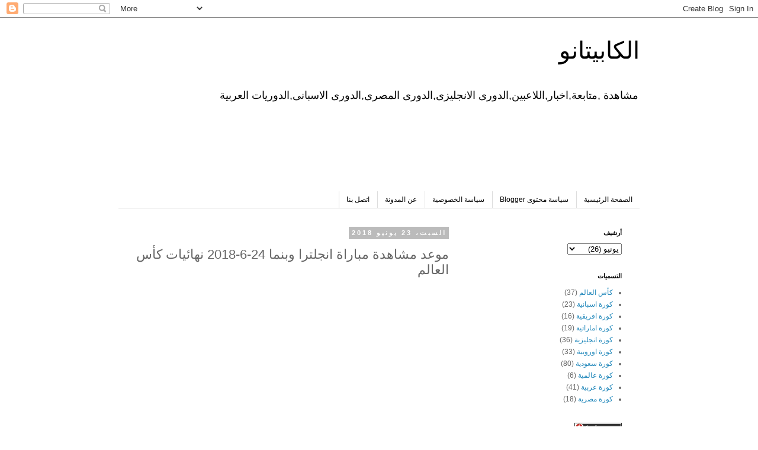

--- FILE ---
content_type: text/html; charset=UTF-8
request_url: http://capitaino.blogspot.com/2018/06/24-6-2018.html
body_size: 11040
content:
<!DOCTYPE html>
<html class='v2' dir='rtl' xmlns='http://www.w3.org/1999/xhtml' xmlns:b='http://www.google.com/2005/gml/b' xmlns:data='http://www.google.com/2005/gml/data' xmlns:expr='http://www.google.com/2005/gml/expr'>
<head>
<link href='https://www.blogger.com/static/v1/widgets/2542342212-css_bundle_v2_rtl.css' rel='stylesheet' type='text/css'/>
<meta content='kVJssYrrInyL9CAvG0obVmRXP1gUhaTLxbEc_qKA4mE' name='google-site-verification'/>
<meta content='width=1100' name='viewport'/>
<meta content='text/html; charset=UTF-8' http-equiv='Content-Type'/>
<meta content='blogger' name='generator'/>
<link href='http://capitaino.blogspot.com/favicon.ico' rel='icon' type='image/x-icon'/>
<link href='http://capitaino.blogspot.com/2018/06/24-6-2018.html' rel='canonical'/>
<link rel="alternate" type="application/atom+xml" title="الكابيتانو - Atom" href="http://capitaino.blogspot.com/feeds/posts/default" />
<link rel="alternate" type="application/rss+xml" title="الكابيتانو - RSS" href="http://capitaino.blogspot.com/feeds/posts/default?alt=rss" />
<link rel="service.post" type="application/atom+xml" title="الكابيتانو - Atom" href="https://www.blogger.com/feeds/6711889172917327780/posts/default" />

<link rel="alternate" type="application/atom+xml" title="الكابيتانو - Atom" href="http://capitaino.blogspot.com/feeds/6094882974919235800/comments/default" />
<!--Can't find substitution for tag [blog.ieCssRetrofitLinks]-->
<meta content='http://capitaino.blogspot.com/2018/06/24-6-2018.html' property='og:url'/>
<meta content=' موعد مشاهدة مباراة انجلترا وبنما 24-6-2018 نهائيات كأس العالم ' property='og:title'/>
<meta content='   ' property='og:description'/>
<title>الكابيتانو:  موعد مشاهدة مباراة انجلترا وبنما 24-6-2018 نهائيات كأس العالم </title>
<style id='page-skin-1' type='text/css'><!--
/*
-----------------------------------------------
Blogger Template Style
Name:     Simple
Designer: Blogger
URL:      www.blogger.com
----------------------------------------------- */
/* Content
----------------------------------------------- */
body {
font: normal normal 12px 'Trebuchet MS', Trebuchet, Verdana, sans-serif;
color: #666666;
background: #ffffff none repeat scroll top left;
padding: 0 0 0 0;
}
html body .region-inner {
min-width: 0;
max-width: 100%;
width: auto;
}
h2 {
font-size: 22px;
}
a:link {
text-decoration:none;
color: #2288bb;
}
a:visited {
text-decoration:none;
color: #888888;
}
a:hover {
text-decoration:underline;
color: #33aaff;
}
.body-fauxcolumn-outer .fauxcolumn-inner {
background: transparent none repeat scroll top left;
_background-image: none;
}
.body-fauxcolumn-outer .cap-top {
position: absolute;
z-index: 1;
height: 400px;
width: 100%;
}
.body-fauxcolumn-outer .cap-top .cap-left {
width: 100%;
background: transparent none repeat-x scroll top left;
_background-image: none;
}
.content-outer {
-moz-box-shadow: 0 0 0 rgba(0, 0, 0, .15);
-webkit-box-shadow: 0 0 0 rgba(0, 0, 0, .15);
-goog-ms-box-shadow: 0 0 0 #333333;
box-shadow: 0 0 0 rgba(0, 0, 0, .15);
margin-bottom: 1px;
}
.content-inner {
padding: 10px 40px;
}
.content-inner {
background-color: #ffffff;
}
/* Header
----------------------------------------------- */
.header-outer {
background: transparent none repeat-x scroll 0 -400px;
_background-image: none;
}
.Header h1 {
font: normal normal 40px 'Trebuchet MS',Trebuchet,Verdana,sans-serif;
color: #000000;
text-shadow: 0 0 0 rgba(0, 0, 0, .2);
}
.Header h1 a {
color: #000000;
}
.Header .description {
font-size: 18px;
color: #000000;
}
.header-inner .Header .titlewrapper {
padding: 22px 0;
}
.header-inner .Header .descriptionwrapper {
padding: 0 0;
}
/* Tabs
----------------------------------------------- */
.tabs-inner .section:first-child {
border-top: 0 solid #dddddd;
}
.tabs-inner .section:first-child ul {
margin-top: -1px;
border-top: 1px solid #dddddd;
border-left: 1px solid #dddddd;
border-right: 1px solid #dddddd;
}
.tabs-inner .widget ul {
background: transparent none repeat-x scroll 0 -800px;
_background-image: none;
border-bottom: 1px solid #dddddd;
margin-top: 0;
margin-left: -30px;
margin-right: -30px;
}
.tabs-inner .widget li a {
display: inline-block;
padding: .6em 1em;
font: normal normal 12px 'Trebuchet MS', Trebuchet, Verdana, sans-serif;
color: #000000;
border-right: 1px solid #ffffff;
border-left: 1px solid #dddddd;
}
.tabs-inner .widget li:first-child a {
border-right: none;
}
.tabs-inner .widget li.selected a, .tabs-inner .widget li a:hover {
color: #000000;
background-color: #eeeeee;
text-decoration: none;
}
/* Columns
----------------------------------------------- */
.main-outer {
border-top: 0 solid transparent;
}
.fauxcolumn-left-outer .fauxcolumn-inner {
border-right: 1px solid transparent;
}
.fauxcolumn-right-outer .fauxcolumn-inner {
border-left: 1px solid transparent;
}
/* Headings
----------------------------------------------- */
div.widget > h2,
div.widget h2.title {
margin: 0 0 1em 0;
font: normal bold 11px 'Trebuchet MS',Trebuchet,Verdana,sans-serif;
color: #000000;
}
/* Widgets
----------------------------------------------- */
.widget .zippy {
color: #999999;
text-shadow: 2px 2px 1px rgba(0, 0, 0, .1);
}
.widget .popular-posts ul {
list-style: none;
}
/* Posts
----------------------------------------------- */
h2.date-header {
font: normal bold 11px Arial, Tahoma, Helvetica, FreeSans, sans-serif;
}
.date-header span {
background-color: #bbbbbb;
color: #ffffff;
padding: 0.4em;
letter-spacing: 3px;
margin: inherit;
}
.main-inner {
padding-top: 35px;
padding-bottom: 65px;
}
.main-inner .column-center-inner {
padding: 0 0;
}
.main-inner .column-center-inner .section {
margin: 0 1em;
}
.post {
margin: 0 0 45px 0;
}
h3.post-title, .comments h4 {
font: normal normal 22px 'Trebuchet MS',Trebuchet,Verdana,sans-serif;
margin: .75em 0 0;
}
.post-body {
font-size: 110%;
line-height: 1.4;
position: relative;
}
.post-body img, .post-body .tr-caption-container, .Profile img, .Image img,
.BlogList .item-thumbnail img {
padding: 2px;
background: #ffffff;
border: 1px solid #eeeeee;
-moz-box-shadow: 1px 1px 5px rgba(0, 0, 0, .1);
-webkit-box-shadow: 1px 1px 5px rgba(0, 0, 0, .1);
box-shadow: 1px 1px 5px rgba(0, 0, 0, .1);
}
.post-body img, .post-body .tr-caption-container {
padding: 5px;
}
.post-body .tr-caption-container {
color: #666666;
}
.post-body .tr-caption-container img {
padding: 0;
background: transparent;
border: none;
-moz-box-shadow: 0 0 0 rgba(0, 0, 0, .1);
-webkit-box-shadow: 0 0 0 rgba(0, 0, 0, .1);
box-shadow: 0 0 0 rgba(0, 0, 0, .1);
}
.post-header {
margin: 0 0 1.5em;
line-height: 1.6;
font-size: 90%;
}
.post-footer {
margin: 20px -2px 0;
padding: 5px 10px;
color: #666666;
background-color: #eeeeee;
border-bottom: 1px solid #eeeeee;
line-height: 1.6;
font-size: 90%;
}
#comments .comment-author {
padding-top: 1.5em;
border-top: 1px solid transparent;
background-position: 0 1.5em;
}
#comments .comment-author:first-child {
padding-top: 0;
border-top: none;
}
.avatar-image-container {
margin: .2em 0 0;
}
#comments .avatar-image-container img {
border: 1px solid #eeeeee;
}
/* Comments
----------------------------------------------- */
.comments .comments-content .icon.blog-author {
background-repeat: no-repeat;
background-image: url([data-uri]);
}
.comments .comments-content .loadmore a {
border-top: 1px solid #999999;
border-bottom: 1px solid #999999;
}
.comments .comment-thread.inline-thread {
background-color: #eeeeee;
}
.comments .continue {
border-top: 2px solid #999999;
}
/* Accents
---------------------------------------------- */
.section-columns td.columns-cell {
border-right: 1px solid transparent;
}
.blog-pager {
background: transparent url(https://resources.blogblog.com/blogblog/data/1kt/simple/paging_dot.png) repeat-x scroll top center;
}
.blog-pager-older-link, .home-link,
.blog-pager-newer-link {
background-color: #ffffff;
padding: 5px;
}
.footer-outer {
border-top: 1px dashed #bbbbbb;
}
/* Mobile
----------------------------------------------- */
body.mobile  {
background-size: auto;
}
.mobile .body-fauxcolumn-outer {
background: transparent none repeat scroll top left;
}
.mobile .body-fauxcolumn-outer .cap-top {
background-size: 100% auto;
}
.mobile .content-outer {
-webkit-box-shadow: 0 0 3px rgba(0, 0, 0, .15);
box-shadow: 0 0 3px rgba(0, 0, 0, .15);
}
.mobile .tabs-inner .widget ul {
margin-left: 0;
margin-right: 0;
}
.mobile .post {
margin: 0;
}
.mobile .main-inner .column-center-inner .section {
margin: 0;
}
.mobile .date-header span {
padding: 0.1em 10px;
margin: 0 -10px;
}
.mobile h3.post-title {
margin: 0;
}
.mobile .blog-pager {
background: transparent none no-repeat scroll top center;
}
.mobile .footer-outer {
border-top: none;
}
.mobile .main-inner, .mobile .footer-inner {
background-color: #ffffff;
}
.mobile-index-contents {
color: #666666;
}
.mobile-link-button {
background-color: #2288bb;
}
.mobile-link-button a:link, .mobile-link-button a:visited {
color: #ffffff;
}
.mobile .tabs-inner .section:first-child {
border-top: none;
}
.mobile .tabs-inner .PageList .widget-content {
background-color: #eeeeee;
color: #000000;
border-top: 1px solid #dddddd;
border-bottom: 1px solid #dddddd;
}
.mobile .tabs-inner .PageList .widget-content .pagelist-arrow {
border-right: 1px solid #dddddd;
}

--></style>
<style id='template-skin-1' type='text/css'><!--
body {
min-width: 960px;
}
.content-outer, .content-fauxcolumn-outer, .region-inner {
min-width: 960px;
max-width: 960px;
_width: 960px;
}
.main-inner .columns {
padding-left: 0;
padding-right: 310px;
}
.main-inner .fauxcolumn-center-outer {
left: 0;
right: 310px;
/* IE6 does not respect left and right together */
_width: expression(this.parentNode.offsetWidth -
parseInt("0") -
parseInt("310px") + 'px');
}
.main-inner .fauxcolumn-left-outer {
width: 0;
}
.main-inner .fauxcolumn-right-outer {
width: 310px;
}
.main-inner .column-left-outer {
width: 0;
right: 100%;
margin-left: -0;
}
.main-inner .column-right-outer {
width: 310px;
margin-right: -310px;
}
#layout {
min-width: 0;
}
#layout .content-outer {
min-width: 0;
width: 800px;
}
#layout .region-inner {
min-width: 0;
width: auto;
}
body#layout div.add_widget {
padding: 8px;
}
body#layout div.add_widget a {
margin-left: 32px;
}
--></style>
<link href='https://www.blogger.com/dyn-css/authorization.css?targetBlogID=6711889172917327780&amp;zx=500e21ad-8e4b-4b7e-b24f-c7ba5401e6f1' media='none' onload='if(media!=&#39;all&#39;)media=&#39;all&#39;' rel='stylesheet'/><noscript><link href='https://www.blogger.com/dyn-css/authorization.css?targetBlogID=6711889172917327780&amp;zx=500e21ad-8e4b-4b7e-b24f-c7ba5401e6f1' rel='stylesheet'/></noscript>
<meta name='google-adsense-platform-account' content='ca-host-pub-1556223355139109'/>
<meta name='google-adsense-platform-domain' content='blogspot.com'/>

<!-- data-ad-client=ca-pub-7319807006392202 -->

</head>
<body class='loading variant-simplysimple'>
<div class='navbar section' id='navbar' name='Navbar'><div class='widget Navbar' data-version='1' id='Navbar1'><script type="text/javascript">
    function setAttributeOnload(object, attribute, val) {
      if(window.addEventListener) {
        window.addEventListener('load',
          function(){ object[attribute] = val; }, false);
      } else {
        window.attachEvent('onload', function(){ object[attribute] = val; });
      }
    }
  </script>
<div id="navbar-iframe-container"></div>
<script type="text/javascript" src="https://apis.google.com/js/platform.js"></script>
<script type="text/javascript">
      gapi.load("gapi.iframes:gapi.iframes.style.bubble", function() {
        if (gapi.iframes && gapi.iframes.getContext) {
          gapi.iframes.getContext().openChild({
              url: 'https://www.blogger.com/navbar/6711889172917327780?po\x3d6094882974919235800\x26origin\x3dhttp://capitaino.blogspot.com',
              where: document.getElementById("navbar-iframe-container"),
              id: "navbar-iframe"
          });
        }
      });
    </script><script type="text/javascript">
(function() {
var script = document.createElement('script');
script.type = 'text/javascript';
script.src = '//pagead2.googlesyndication.com/pagead/js/google_top_exp.js';
var head = document.getElementsByTagName('head')[0];
if (head) {
head.appendChild(script);
}})();
</script>
</div></div>
<div class='body-fauxcolumns'>
<div class='fauxcolumn-outer body-fauxcolumn-outer'>
<div class='cap-top'>
<div class='cap-left'></div>
<div class='cap-right'></div>
</div>
<div class='fauxborder-left'>
<div class='fauxborder-right'></div>
<div class='fauxcolumn-inner'>
</div>
</div>
<div class='cap-bottom'>
<div class='cap-left'></div>
<div class='cap-right'></div>
</div>
</div>
</div>
<div class='content'>
<div class='content-fauxcolumns'>
<div class='fauxcolumn-outer content-fauxcolumn-outer'>
<div class='cap-top'>
<div class='cap-left'></div>
<div class='cap-right'></div>
</div>
<div class='fauxborder-left'>
<div class='fauxborder-right'></div>
<div class='fauxcolumn-inner'>
</div>
</div>
<div class='cap-bottom'>
<div class='cap-left'></div>
<div class='cap-right'></div>
</div>
</div>
</div>
<div class='content-outer'>
<div class='content-cap-top cap-top'>
<div class='cap-left'></div>
<div class='cap-right'></div>
</div>
<div class='fauxborder-left content-fauxborder-left'>
<div class='fauxborder-right content-fauxborder-right'></div>
<div class='content-inner'>
<header>
<div class='header-outer'>
<div class='header-cap-top cap-top'>
<div class='cap-left'></div>
<div class='cap-right'></div>
</div>
<div class='fauxborder-left header-fauxborder-left'>
<div class='fauxborder-right header-fauxborder-right'></div>
<div class='region-inner header-inner'>
<div class='header section' id='header' name='Header'><div class='widget Header' data-version='1' id='Header1'>
<div id='header-inner'>
<div class='titlewrapper'>
<h1 class='title'>
<a href='http://capitaino.blogspot.com/'>
الكابيتانو
</a>
</h1>
</div>
<div class='descriptionwrapper'>
<p class='description'><span>مشاهدة ,متابعة,اخبار,اللاعبين,الدورى الانجليزى,الدورى المصرى,الدورى الاسبانى,الدوريات العربية</span></p>
</div>
</div>
</div></div>
</div>
</div>
<div class='header-cap-bottom cap-bottom'>
<div class='cap-left'></div>
<div class='cap-right'></div>
</div>
</div>
</header>
<div class='tabs-outer'>
<div class='tabs-cap-top cap-top'>
<div class='cap-left'></div>
<div class='cap-right'></div>
</div>
<div class='fauxborder-left tabs-fauxborder-left'>
<div class='fauxborder-right tabs-fauxborder-right'></div>
<div class='region-inner tabs-inner'>
<div class='tabs section' id='crosscol' name='عبر الأعمدة'><div class='widget HTML' data-version='1' id='HTML2'>
<div class='widget-content'>
<script async src="//pagead2.googlesyndication.com/pagead/js/adsbygoogle.js"></script>
<!-- Remas -->
<ins class="adsbygoogle"
     style="display:inline-block;width:728px;height:90px"
     data-ad-client="ca-pub-7914604593985190"
     data-ad-slot="6304681463"></ins>
<script>
(adsbygoogle = window.adsbygoogle || []).push({});
</script>
</div>
<div class='clear'></div>
</div></div>
<div class='tabs section' id='crosscol-overflow' name='Cross-Column 2'><div class='widget PageList' data-version='1' id='PageList1'>
<h2>الصفحات</h2>
<div class='widget-content'>
<ul>
<li>
<a href='http://capitaino.blogspot.com/'>الصفحة الرئيسية</a>
</li>
<li>
<a href='http://capitaino.blogspot.com/p/blog-page.html'>سياسة محتوى Blogger</a>
</li>
<li>
<a href='http://capitaino.blogspot.com/p/blog-page_10.html'> سياسة الخصوصية </a>
</li>
<li>
<a href='http://capitaino.blogspot.com/p/blog-page_15.html'> عن المدونة </a>
</li>
<li>
<a href='http://capitaino.blogspot.com/p/foxyform-functiond-t-var-g-d.html'>اتصل بنا</a>
</li>
</ul>
<div class='clear'></div>
</div>
</div></div>
</div>
</div>
<div class='tabs-cap-bottom cap-bottom'>
<div class='cap-left'></div>
<div class='cap-right'></div>
</div>
</div>
<div class='main-outer'>
<div class='main-cap-top cap-top'>
<div class='cap-left'></div>
<div class='cap-right'></div>
</div>
<div class='fauxborder-left main-fauxborder-left'>
<div class='fauxborder-right main-fauxborder-right'></div>
<div class='region-inner main-inner'>
<div class='columns fauxcolumns'>
<div class='fauxcolumn-outer fauxcolumn-center-outer'>
<div class='cap-top'>
<div class='cap-left'></div>
<div class='cap-right'></div>
</div>
<div class='fauxborder-left'>
<div class='fauxborder-right'></div>
<div class='fauxcolumn-inner'>
</div>
</div>
<div class='cap-bottom'>
<div class='cap-left'></div>
<div class='cap-right'></div>
</div>
</div>
<div class='fauxcolumn-outer fauxcolumn-left-outer'>
<div class='cap-top'>
<div class='cap-left'></div>
<div class='cap-right'></div>
</div>
<div class='fauxborder-left'>
<div class='fauxborder-right'></div>
<div class='fauxcolumn-inner'>
</div>
</div>
<div class='cap-bottom'>
<div class='cap-left'></div>
<div class='cap-right'></div>
</div>
</div>
<div class='fauxcolumn-outer fauxcolumn-right-outer'>
<div class='cap-top'>
<div class='cap-left'></div>
<div class='cap-right'></div>
</div>
<div class='fauxborder-left'>
<div class='fauxborder-right'></div>
<div class='fauxcolumn-inner'>
</div>
</div>
<div class='cap-bottom'>
<div class='cap-left'></div>
<div class='cap-right'></div>
</div>
</div>
<!-- corrects IE6 width calculation -->
<div class='columns-inner'>
<div class='column-center-outer'>
<div class='column-center-inner'>
<div class='main section' id='main' name='رئيسي'><div class='widget Blog' data-version='1' id='Blog1'>
<div class='blog-posts hfeed'>

          <div class="date-outer">
        
<h2 class='date-header'><span>السبت&#1548; 23 يونيو 2018</span></h2>

          <div class="date-posts">
        
<div class='post-outer'>
<div class='post hentry uncustomized-post-template' itemprop='blogPost' itemscope='itemscope' itemtype='http://schema.org/BlogPosting'>
<meta content='6711889172917327780' itemprop='blogId'/>
<meta content='6094882974919235800' itemprop='postId'/>
<a name='6094882974919235800'></a>
<h3 class='post-title entry-title' itemprop='name'>
 موعد مشاهدة مباراة انجلترا وبنما 24-6-2018 نهائيات كأس العالم 
</h3>
<div class='post-header'>
<div class='post-header-line-1'></div>
</div>
<div class='post-body entry-content' id='post-body-6094882974919235800' itemprop='description articleBody'>
<div dir="rtl" style="text-align: right;" trbidi="on">
<div style="text-align: center;">
</div>
<a name="more"></a><script async="" src="//pagead2.googlesyndication.com/pagead/js/adsbygoogle.js"></script><b>
</b><!-- Remas` -->
<br />
<div style="text-align: center;">
<b><ins class="adsbygoogle" data-ad-client="ca-pub-7914604593985190" data-ad-slot="3211614262" style="display: inline-block; height: 250px; width: 300px;"></ins></b></div>
<div style="text-align: center;">
<script>
(adsbygoogle = window.adsbygoogle || []).push({});
</script>
</div>
<div dir="rtl" style="text-align: center;" trbidi="on">
<b>يلتقى منتخب انجلترا مع منتخب بنما على ملعب "نيجني نوفجورود" في الجولة الثانية من مباريات المجموعة السابعة ببطولة كأس العالم 2018 لكرة القدم المقامة بروسيا.ويتأهب المنتخب الإنجليزي&#1548; تحت قيادة مديره الفني جاريث ساوثجيت&#1548; لأول مباراة في تاريخ الأسود الثلاثة أمام منتخب بنما.ولا بديل أمام المنتخب الإنجليزي سوى الظهور بأفضل مستوياته خاصة في ظل غياب عنصر المفاجأة&#1548; على الأرجح&#1548; بعد أن تسبب خطأ طفيف خلال تدريبات الفريق في الكشف عن التشكيل الأساسي المحتمل لإنجلترا في المباراة.فقد كشف ستيف هولاند&#1548; المدرب المساعد للمنتخب الإنجليزي&#1548; عن طريق الخطأ&#1548; التشكيلة الأساسية المتوقعة لمباراتة بنما&#1548; حينما التقطت صورة له خلال تدريبات الفريق أمس الأول الخميس وهو يمسك بقائمة تظهر فيها التشكيلة الأساسية للفريق في هذه المباراة المرتقبة.وطبقا لما ظهر بالقائمة&#1548; ستشهد التشكيلة الأساسية للمنتخب الإنجليزي تغييرات عن التشكيلة&#1548; التي خاض بها الفريق مباراته الأولى التي انتهت بالفوز على المنتخب التونسي 2 / 1.وتتمثل التغييرات في مشاركة ماركوس راشفورد وروبن لوفتس-تشيك بدلا من رحيم ستيرلنج والمصاب ديلي آلي&#1548; ضمن الأساسيين.وكان منتخب بنما قد شكل عقبة قوية في بداية مشوار المونديال أمام نظيره البلجيكي حيث حافظ على نظافة شباكه طوال الشوط الأول من مباراة الفريقين&#1548; قبل أن ينجح الفريق البلجيكي في إيجاد الطريق إلى الشباك لينهي المباراة فائزا بثلاثة أهداف جاءت جميعها في الشوط الثاني.</b><br />
<span style="color: purple;"><b>بطاقة المباراة</b></span><br />
<b><span style="color: purple;">الفريقان </span>: انجلترا &#215; بنما</b><br />
<b><span style="color: purple;">البطولة </span>: نهائيات كأس العالم</b><br />
<b><span style="color: purple;">ملعب المباراة</span> : ملعب "نيجني نوفجورود"</b><br />
<b>&nbsp;<span style="color: purple;">تاريخ المباراة</span> : يوم الاحد 24 يونيو 2018 م</b><br />
<b><span style="color: purple;">توقيت المباراة</span> : 14:00 بتوقيت مصر &amp; 15:00 بتوقيت السعودية &amp; 16:00 بتوقيت الامارات</b><br />
<b><span style="color: purple;">&nbsp; القنوات الناقلة للمباراة</span> : beIN SPORTS HD</b><br />
<b><span style="color: purple;">المعلقين </span>: عصام الشواليmax 1 خليل البلوشي max 2 محمد الكواليني </b></div>
<div style="text-align: center;">
<script async="" src="//pagead2.googlesyndication.com/pagead/js/adsbygoogle.js"></script><b>
</b><!-- remas. -->
</div>
<div style="text-align: center;">
<b><ins class="adsbygoogle" data-ad-client="ca-pub-7914604593985190" data-ad-slot="1734881064" style="display: inline-block; height: 280px; width: 336px;"></ins></b></div>
<div style="text-align: center;">
<script>
(adsbygoogle = window.adsbygoogle || []).push({});
</script></div>
</div>
<div style='clear: both;'></div>
</div>
<div class='post-footer'>
<div class='post-footer-line post-footer-line-1'>
<span class='post-author vcard'>
مرسلة بواسطة
<span class='fn' itemprop='author' itemscope='itemscope' itemtype='http://schema.org/Person'>
<meta content='https://www.blogger.com/profile/15578039701241500933' itemprop='url'/>
<a class='g-profile' href='https://www.blogger.com/profile/15578039701241500933' rel='author' title='author profile'>
<span itemprop='name'>capitano</span>
</a>
</span>
</span>
<span class='post-timestamp'>
في
<meta content='http://capitaino.blogspot.com/2018/06/24-6-2018.html' itemprop='url'/>
<a class='timestamp-link' href='http://capitaino.blogspot.com/2018/06/24-6-2018.html' rel='bookmark' title='permanent link'><abbr class='published' itemprop='datePublished' title='2018-06-23T15:46:00-07:00'>3:46 م</abbr></a>
</span>
<span class='post-comment-link'>
</span>
<span class='post-icons'>
<span class='item-control blog-admin pid-63584227'>
<a href='https://www.blogger.com/post-edit.g?blogID=6711889172917327780&postID=6094882974919235800&from=pencil' title='تعديل الرسالة'>
<img alt='' class='icon-action' height='18' src='https://resources.blogblog.com/img/icon18_edit_allbkg.gif' width='18'/>
</a>
</span>
</span>
<div class='post-share-buttons goog-inline-block'>
<a class='goog-inline-block share-button sb-email' href='https://www.blogger.com/share-post.g?blogID=6711889172917327780&postID=6094882974919235800&target=email' target='_blank' title='إرسال بالبريد الإلكتروني'><span class='share-button-link-text'>إرسال بالبريد الإلكتروني</span></a><a class='goog-inline-block share-button sb-blog' href='https://www.blogger.com/share-post.g?blogID=6711889172917327780&postID=6094882974919235800&target=blog' onclick='window.open(this.href, "_blank", "height=270,width=475"); return false;' target='_blank' title='كتابة مدونة حول هذه المشاركة'><span class='share-button-link-text'>كتابة مدونة حول هذه المشاركة</span></a><a class='goog-inline-block share-button sb-twitter' href='https://www.blogger.com/share-post.g?blogID=6711889172917327780&postID=6094882974919235800&target=twitter' target='_blank' title='‏المشاركة على X'><span class='share-button-link-text'>&#8207;المشاركة على X</span></a><a class='goog-inline-block share-button sb-facebook' href='https://www.blogger.com/share-post.g?blogID=6711889172917327780&postID=6094882974919235800&target=facebook' onclick='window.open(this.href, "_blank", "height=430,width=640"); return false;' target='_blank' title='‏المشاركة في Facebook'><span class='share-button-link-text'>&#8207;المشاركة في Facebook</span></a><a class='goog-inline-block share-button sb-pinterest' href='https://www.blogger.com/share-post.g?blogID=6711889172917327780&postID=6094882974919235800&target=pinterest' target='_blank' title='‏المشاركة على Pinterest'><span class='share-button-link-text'>&#8207;المشاركة على Pinterest</span></a>
</div>
</div>
<div class='post-footer-line post-footer-line-2'>
<span class='post-labels'>
التسميات:
<a href='http://capitaino.blogspot.com/search/label/%D9%83%D8%A3%D8%B3%20%D8%A7%D9%84%D8%B9%D8%A7%D9%84%D9%85' rel='tag'>كأس العالم</a>
</span>
</div>
<div class='post-footer-line post-footer-line-3'>
<span class='post-location'>
</span>
</div>
</div>
</div>
<div class='comments' id='comments'>
<a name='comments'></a>
<h4>ليست هناك تعليقات:</h4>
<div id='Blog1_comments-block-wrapper'>
<dl class='avatar-comment-indent' id='comments-block'>
</dl>
</div>
<p class='comment-footer'>
<div class='comment-form'>
<a name='comment-form'></a>
<h4 id='comment-post-message'>إرسال تعليق</h4>
<p>
</p>
<a href='https://www.blogger.com/comment/frame/6711889172917327780?po=6094882974919235800&hl=ar&saa=85391&origin=http://capitaino.blogspot.com' id='comment-editor-src'></a>
<iframe allowtransparency='true' class='blogger-iframe-colorize blogger-comment-from-post' frameborder='0' height='410px' id='comment-editor' name='comment-editor' src='' width='100%'></iframe>
<script src='https://www.blogger.com/static/v1/jsbin/2841073395-comment_from_post_iframe.js' type='text/javascript'></script>
<script type='text/javascript'>
      BLOG_CMT_createIframe('https://www.blogger.com/rpc_relay.html');
    </script>
</div>
</p>
</div>
</div>

        </div></div>
      
</div>
<div class='blog-pager' id='blog-pager'>
<span id='blog-pager-newer-link'>
<a class='blog-pager-newer-link' href='http://capitaino.blogspot.com/2018/06/25-6-2018.html' id='Blog1_blog-pager-newer-link' title='رسالة أحدث'>رسالة أحدث</a>
</span>
<span id='blog-pager-older-link'>
<a class='blog-pager-older-link' href='http://capitaino.blogspot.com/2018/06/23-6-2018_22.html' id='Blog1_blog-pager-older-link' title='رسالة أقدم'>رسالة أقدم</a>
</span>
<a class='home-link' href='http://capitaino.blogspot.com/'>الصفحة الرئيسية</a>
</div>
<div class='clear'></div>
<div class='post-feeds'>
<div class='feed-links'>
الاشتراك في:
<a class='feed-link' href='http://capitaino.blogspot.com/feeds/6094882974919235800/comments/default' target='_blank' type='application/atom+xml'>تعليقات الرسالة (Atom)</a>
</div>
</div>
</div></div>
</div>
</div>
<div class='column-left-outer'>
<div class='column-left-inner'>
<aside>
</aside>
</div>
</div>
<div class='column-right-outer'>
<div class='column-right-inner'>
<aside>
<div class='sidebar section' id='sidebar-right-1'><div class='widget BlogArchive' data-version='1' id='BlogArchive1'>
<h2>أرشيف</h2>
<div class='widget-content'>
<div id='ArchiveList'>
<div id='BlogArchive1_ArchiveList'>
<select id='BlogArchive1_ArchiveMenu'>
<option value=''>أرشيف</option>
<option value='http://capitaino.blogspot.com/2018/11/'>نوفمبر (5)</option>
<option value='http://capitaino.blogspot.com/2018/10/'>أكتوبر (5)</option>
<option value='http://capitaino.blogspot.com/2018/09/'>سبتمبر (1)</option>
<option value='http://capitaino.blogspot.com/2018/08/'>أغسطس (4)</option>
<option value='http://capitaino.blogspot.com/2018/07/'>يوليو (12)</option>
<option value='http://capitaino.blogspot.com/2018/06/'>يونيو (26)</option>
<option value='http://capitaino.blogspot.com/2018/05/'>مايو (13)</option>
<option value='http://capitaino.blogspot.com/2018/04/'>أبريل (13)</option>
<option value='http://capitaino.blogspot.com/2018/03/'>مارس (23)</option>
<option value='http://capitaino.blogspot.com/2018/02/'>فبراير (31)</option>
<option value='http://capitaino.blogspot.com/2018/01/'>يناير (27)</option>
<option value='http://capitaino.blogspot.com/2017/12/'>ديسمبر (28)</option>
<option value='http://capitaino.blogspot.com/2017/11/'>نوفمبر (16)</option>
<option value='http://capitaino.blogspot.com/2017/10/'>أكتوبر (27)</option>
<option value='http://capitaino.blogspot.com/2017/09/'>سبتمبر (35)</option>
<option value='http://capitaino.blogspot.com/2017/08/'>أغسطس (2)</option>
<option value='http://capitaino.blogspot.com/2017/06/'>يونيو (1)</option>
<option value='http://capitaino.blogspot.com/2017/05/'>مايو (3)</option>
<option value='http://capitaino.blogspot.com/2017/04/'>أبريل (1)</option>
<option value='http://capitaino.blogspot.com/2017/03/'>مارس (2)</option>
<option value='http://capitaino.blogspot.com/2017/02/'>فبراير (8)</option>
<option value='http://capitaino.blogspot.com/2017/01/'>يناير (8)</option>
<option value='http://capitaino.blogspot.com/2016/12/'>ديسمبر (3)</option>
<option value='http://capitaino.blogspot.com/2016/11/'>نوفمبر (5)</option>
<option value='http://capitaino.blogspot.com/2016/10/'>أكتوبر (1)</option>
<option value='http://capitaino.blogspot.com/2012/08/'>أغسطس (9)</option>
</select>
</div>
</div>
<div class='clear'></div>
</div>
</div><div class='widget Label' data-version='1' id='Label2'>
<h2>التسميات</h2>
<div class='widget-content list-label-widget-content'>
<ul>
<li>
<a dir='rtl' href='http://capitaino.blogspot.com/search/label/%D9%83%D8%A3%D8%B3%20%D8%A7%D9%84%D8%B9%D8%A7%D9%84%D9%85'>كأس العالم</a>
<span dir='ltr'>(37)</span>
</li>
<li>
<a dir='rtl' href='http://capitaino.blogspot.com/search/label/%D9%83%D9%88%D8%B1%D8%A9%20%D8%A7%D8%B3%D8%A8%D8%A7%D9%86%D9%8A%D8%A9'>كورة اسبانية</a>
<span dir='ltr'>(23)</span>
</li>
<li>
<a dir='rtl' href='http://capitaino.blogspot.com/search/label/%D9%83%D9%88%D8%B1%D8%A9%20%D8%A7%D9%81%D8%B1%D9%8A%D9%82%D9%8A%D8%A9'>كورة افريقية</a>
<span dir='ltr'>(16)</span>
</li>
<li>
<a dir='rtl' href='http://capitaino.blogspot.com/search/label/%D9%83%D9%88%D8%B1%D8%A9%20%D8%A7%D9%85%D8%A7%D8%B1%D8%A7%D8%AA%D9%8A%D8%A9'>كورة اماراتية</a>
<span dir='ltr'>(19)</span>
</li>
<li>
<a dir='rtl' href='http://capitaino.blogspot.com/search/label/%D9%83%D9%88%D8%B1%D8%A9%20%D8%A7%D9%86%D8%AC%D9%84%D9%8A%D8%B2%D9%8A%D8%A9'>كورة انجليزية</a>
<span dir='ltr'>(36)</span>
</li>
<li>
<a dir='rtl' href='http://capitaino.blogspot.com/search/label/%D9%83%D9%88%D8%B1%D8%A9%20%D8%A7%D9%88%D8%B1%D9%88%D8%A8%D9%8A%D8%A9'>كورة اوروبية</a>
<span dir='ltr'>(33)</span>
</li>
<li>
<a dir='rtl' href='http://capitaino.blogspot.com/search/label/%D9%83%D9%88%D8%B1%D8%A9%20%D8%B3%D8%B9%D9%88%D8%AF%D9%8A%D8%A9'>كورة سعودية</a>
<span dir='ltr'>(80)</span>
</li>
<li>
<a dir='rtl' href='http://capitaino.blogspot.com/search/label/%D9%83%D9%88%D8%B1%D8%A9%20%D8%B9%D8%A7%D9%84%D9%85%D9%8A%D8%A9'>كورة عالمية</a>
<span dir='ltr'>(6)</span>
</li>
<li>
<a dir='rtl' href='http://capitaino.blogspot.com/search/label/%D9%83%D9%88%D8%B1%D8%A9%20%D8%B9%D8%B1%D8%A8%D9%8A%D8%A9'>كورة عربية</a>
<span dir='ltr'>(41)</span>
</li>
<li>
<a dir='rtl' href='http://capitaino.blogspot.com/search/label/%D9%83%D9%88%D8%B1%D8%A9%20%D9%85%D8%B5%D8%B1%D9%8A%D8%A9'>كورة مصرية</a>
<span dir='ltr'>(18)</span>
</li>
</ul>
<div class='clear'></div>
</div>
</div><div class='widget HTML' data-version='1' id='HTML1'>
<div class='widget-content'>
<script id="_wauz11">var _wau = _wau || []; _wau.push(["small", "m96bwtpvqsv7", "z11"]);
(function() {var s=document.createElement("script"); s.async=true;
s.src="//widgets.amung.us/small.js";
document.getElementsByTagName("head")[0].appendChild(s);
})();</script>
</div>
<div class='clear'></div>
</div></div>
<table border='0' cellpadding='0' cellspacing='0' class='section-columns columns-2'>
<tbody>
<tr>
<td class='first columns-cell'>
<div class='sidebar no-items section' id='sidebar-right-2-1'></div>
</td>
<td class='columns-cell'>
<div class='sidebar no-items section' id='sidebar-right-2-2'></div>
</td>
</tr>
</tbody>
</table>
<div class='sidebar no-items section' id='sidebar-right-3'></div>
</aside>
</div>
</div>
</div>
<div style='clear: both'></div>
<!-- columns -->
</div>
<!-- main -->
</div>
</div>
<div class='main-cap-bottom cap-bottom'>
<div class='cap-left'></div>
<div class='cap-right'></div>
</div>
</div>
<footer>
<div class='footer-outer'>
<div class='footer-cap-top cap-top'>
<div class='cap-left'></div>
<div class='cap-right'></div>
</div>
<div class='fauxborder-left footer-fauxborder-left'>
<div class='fauxborder-right footer-fauxborder-right'></div>
<div class='region-inner footer-inner'>
<div class='foot no-items section' id='footer-1'></div>
<table border='0' cellpadding='0' cellspacing='0' class='section-columns columns-2'>
<tbody>
<tr>
<td class='first columns-cell'>
<div class='foot no-items section' id='footer-2-1'></div>
</td>
<td class='columns-cell'>
<div class='foot no-items section' id='footer-2-2'></div>
</td>
</tr>
</tbody>
</table>
<!-- outside of the include in order to lock Attribution widget -->
<div class='foot section' id='footer-3' name='التذييل'><div class='widget Attribution' data-version='1' id='Attribution1'>
<div class='widget-content' style='text-align: center;'>
المظهر: بسيط. يتم التشغيل بواسطة <a href='https://www.blogger.com' target='_blank'>Blogger</a>.
</div>
<div class='clear'></div>
</div></div>
</div>
</div>
<div class='footer-cap-bottom cap-bottom'>
<div class='cap-left'></div>
<div class='cap-right'></div>
</div>
</div>
</footer>
<!-- content -->
</div>
</div>
<div class='content-cap-bottom cap-bottom'>
<div class='cap-left'></div>
<div class='cap-right'></div>
</div>
</div>
</div>
<script type='text/javascript'>
    window.setTimeout(function() {
        document.body.className = document.body.className.replace('loading', '');
      }, 10);
  </script>

<script type="text/javascript" src="https://www.blogger.com/static/v1/widgets/1601900224-widgets.js"></script>
<script type='text/javascript'>
window['__wavt'] = 'AOuZoY5rb52L0Wc9GqOHfttAdcqrhdvLTw:1762469897910';_WidgetManager._Init('//www.blogger.com/rearrange?blogID\x3d6711889172917327780','//capitaino.blogspot.com/2018/06/24-6-2018.html','6711889172917327780');
_WidgetManager._SetDataContext([{'name': 'blog', 'data': {'blogId': '6711889172917327780', 'title': '\u0627\u0644\u0643\u0627\u0628\u064a\u062a\u0627\u0646\u0648', 'url': 'http://capitaino.blogspot.com/2018/06/24-6-2018.html', 'canonicalUrl': 'http://capitaino.blogspot.com/2018/06/24-6-2018.html', 'homepageUrl': 'http://capitaino.blogspot.com/', 'searchUrl': 'http://capitaino.blogspot.com/search', 'canonicalHomepageUrl': 'http://capitaino.blogspot.com/', 'blogspotFaviconUrl': 'http://capitaino.blogspot.com/favicon.ico', 'bloggerUrl': 'https://www.blogger.com', 'hasCustomDomain': false, 'httpsEnabled': true, 'enabledCommentProfileImages': true, 'gPlusViewType': 'FILTERED_POSTMOD', 'adultContent': false, 'analyticsAccountNumber': '', 'encoding': 'UTF-8', 'locale': 'ar', 'localeUnderscoreDelimited': 'ar', 'languageDirection': 'rtl', 'isPrivate': false, 'isMobile': false, 'isMobileRequest': false, 'mobileClass': '', 'isPrivateBlog': false, 'isDynamicViewsAvailable': true, 'feedLinks': '\x3clink rel\x3d\x22alternate\x22 type\x3d\x22application/atom+xml\x22 title\x3d\x22\u0627\u0644\u0643\u0627\u0628\u064a\u062a\u0627\u0646\u0648 - Atom\x22 href\x3d\x22http://capitaino.blogspot.com/feeds/posts/default\x22 /\x3e\n\x3clink rel\x3d\x22alternate\x22 type\x3d\x22application/rss+xml\x22 title\x3d\x22\u0627\u0644\u0643\u0627\u0628\u064a\u062a\u0627\u0646\u0648 - RSS\x22 href\x3d\x22http://capitaino.blogspot.com/feeds/posts/default?alt\x3drss\x22 /\x3e\n\x3clink rel\x3d\x22service.post\x22 type\x3d\x22application/atom+xml\x22 title\x3d\x22\u0627\u0644\u0643\u0627\u0628\u064a\u062a\u0627\u0646\u0648 - Atom\x22 href\x3d\x22https://www.blogger.com/feeds/6711889172917327780/posts/default\x22 /\x3e\n\n\x3clink rel\x3d\x22alternate\x22 type\x3d\x22application/atom+xml\x22 title\x3d\x22\u0627\u0644\u0643\u0627\u0628\u064a\u062a\u0627\u0646\u0648 - Atom\x22 href\x3d\x22http://capitaino.blogspot.com/feeds/6094882974919235800/comments/default\x22 /\x3e\n', 'meTag': '', 'adsenseClientId': 'ca-pub-7319807006392202', 'adsenseHostId': 'ca-host-pub-1556223355139109', 'adsenseHasAds': false, 'adsenseAutoAds': false, 'boqCommentIframeForm': true, 'loginRedirectParam': '', 'view': '', 'dynamicViewsCommentsSrc': '//www.blogblog.com/dynamicviews/4224c15c4e7c9321/js/comments.js', 'dynamicViewsScriptSrc': '//www.blogblog.com/dynamicviews/c2caaa387e6bfa36', 'plusOneApiSrc': 'https://apis.google.com/js/platform.js', 'disableGComments': true, 'interstitialAccepted': false, 'sharing': {'platforms': [{'name': '\u0627\u0644\u062d\u0635\u0648\u0644 \u0639\u0644\u0649 \u0627\u0644\u0631\u0627\u0628\u0637', 'key': 'link', 'shareMessage': '\u0627\u0644\u062d\u0635\u0648\u0644 \u0639\u0644\u0649 \u0627\u0644\u0631\u0627\u0628\u0637', 'target': ''}, {'name': 'Facebook', 'key': 'facebook', 'shareMessage': '\u0645\u0634\u0627\u0631\u0643\u0629 \u0625\u0644\u0649 Facebook', 'target': 'facebook'}, {'name': '\u0643\u062a\u0627\u0628\u0629 \u0645\u062f\u0648\u0646\u0629 \u062d\u0648\u0644 \u0647\u0630\u0647 \u0627\u0644\u0645\u0634\u0627\u0631\u0643\u0629', 'key': 'blogThis', 'shareMessage': '\u0643\u062a\u0627\u0628\u0629 \u0645\u062f\u0648\u0646\u0629 \u062d\u0648\u0644 \u0647\u0630\u0647 \u0627\u0644\u0645\u0634\u0627\u0631\u0643\u0629', 'target': 'blog'}, {'name': 'X', 'key': 'twitter', 'shareMessage': '\u0645\u0634\u0627\u0631\u0643\u0629 \u0625\u0644\u0649 X', 'target': 'twitter'}, {'name': 'Pinterest', 'key': 'pinterest', 'shareMessage': '\u0645\u0634\u0627\u0631\u0643\u0629 \u0625\u0644\u0649 Pinterest', 'target': 'pinterest'}, {'name': '\u0628\u0631\u064a\u062f \u0625\u0644\u0643\u062a\u0631\u0648\u0646\u064a', 'key': 'email', 'shareMessage': '\u0628\u0631\u064a\u062f \u0625\u0644\u0643\u062a\u0631\u0648\u0646\u064a', 'target': 'email'}], 'disableGooglePlus': true, 'googlePlusShareButtonWidth': 0, 'googlePlusBootstrap': '\x3cscript type\x3d\x22text/javascript\x22\x3ewindow.___gcfg \x3d {\x27lang\x27: \x27ar\x27};\x3c/script\x3e'}, 'hasCustomJumpLinkMessage': false, 'jumpLinkMessage': '\u0642\u0631\u0627\u0621\u0629 \u0627\u0644\u0645\u0632\u064a\u062f', 'pageType': 'item', 'postId': '6094882974919235800', 'pageName': ' \u0645\u0648\u0639\u062f \u0645\u0634\u0627\u0647\u062f\u0629 \u0645\u0628\u0627\u0631\u0627\u0629 \u0627\u0646\u062c\u0644\u062a\u0631\u0627 \u0648\u0628\u0646\u0645\u0627 24-6-2018 \u0646\u0647\u0627\u0626\u064a\u0627\u062a \u0643\u0623\u0633 \u0627\u0644\u0639\u0627\u0644\u0645 ', 'pageTitle': '\u0627\u0644\u0643\u0627\u0628\u064a\u062a\u0627\u0646\u0648:  \u0645\u0648\u0639\u062f \u0645\u0634\u0627\u0647\u062f\u0629 \u0645\u0628\u0627\u0631\u0627\u0629 \u0627\u0646\u062c\u0644\u062a\u0631\u0627 \u0648\u0628\u0646\u0645\u0627 24-6-2018 \u0646\u0647\u0627\u0626\u064a\u0627\u062a \u0643\u0623\u0633 \u0627\u0644\u0639\u0627\u0644\u0645 '}}, {'name': 'features', 'data': {}}, {'name': 'messages', 'data': {'edit': '\u062a\u0639\u062f\u064a\u0644', 'linkCopiedToClipboard': '\u062a\u0645 \u0646\u0633\u062e \u0627\u0644\u0631\u0627\u0628\u0637 \u0625\u0644\u0649 \u0627\u0644\u062d\u0627\u0641\u0638\u0629', 'ok': '\u062d\u0633\u0646\u064b\u0627', 'postLink': '\u0631\u0627\u0628\u0637 \u0627\u0644\u0645\u0634\u0627\u0631\u0643\u0629'}}, {'name': 'template', 'data': {'name': 'custom', 'localizedName': '\u0645\u062e\u0635\u0635', 'isResponsive': false, 'isAlternateRendering': false, 'isCustom': true, 'variant': 'simplysimple', 'variantId': 'simplysimple'}}, {'name': 'view', 'data': {'classic': {'name': 'classic', 'url': '?view\x3dclassic'}, 'flipcard': {'name': 'flipcard', 'url': '?view\x3dflipcard'}, 'magazine': {'name': 'magazine', 'url': '?view\x3dmagazine'}, 'mosaic': {'name': 'mosaic', 'url': '?view\x3dmosaic'}, 'sidebar': {'name': 'sidebar', 'url': '?view\x3dsidebar'}, 'snapshot': {'name': 'snapshot', 'url': '?view\x3dsnapshot'}, 'timeslide': {'name': 'timeslide', 'url': '?view\x3dtimeslide'}, 'isMobile': false, 'title': ' \u0645\u0648\u0639\u062f \u0645\u0634\u0627\u0647\u062f\u0629 \u0645\u0628\u0627\u0631\u0627\u0629 \u0627\u0646\u062c\u0644\u062a\u0631\u0627 \u0648\u0628\u0646\u0645\u0627 24-6-2018 \u0646\u0647\u0627\u0626\u064a\u0627\u062a \u0643\u0623\u0633 \u0627\u0644\u0639\u0627\u0644\u0645 ', 'description': '   ', 'url': 'http://capitaino.blogspot.com/2018/06/24-6-2018.html', 'type': 'item', 'isSingleItem': true, 'isMultipleItems': false, 'isError': false, 'isPage': false, 'isPost': true, 'isHomepage': false, 'isArchive': false, 'isLabelSearch': false, 'postId': 6094882974919235800}}]);
_WidgetManager._RegisterWidget('_NavbarView', new _WidgetInfo('Navbar1', 'navbar', document.getElementById('Navbar1'), {}, 'displayModeFull'));
_WidgetManager._RegisterWidget('_HeaderView', new _WidgetInfo('Header1', 'header', document.getElementById('Header1'), {}, 'displayModeFull'));
_WidgetManager._RegisterWidget('_HTMLView', new _WidgetInfo('HTML2', 'crosscol', document.getElementById('HTML2'), {}, 'displayModeFull'));
_WidgetManager._RegisterWidget('_PageListView', new _WidgetInfo('PageList1', 'crosscol-overflow', document.getElementById('PageList1'), {'title': '\u0627\u0644\u0635\u0641\u062d\u0627\u062a', 'links': [{'isCurrentPage': false, 'href': 'http://capitaino.blogspot.com/', 'title': '\u0627\u0644\u0635\u0641\u062d\u0629 \u0627\u0644\u0631\u0626\u064a\u0633\u064a\u0629'}, {'isCurrentPage': false, 'href': 'http://capitaino.blogspot.com/p/blog-page.html', 'id': '5208261500943065762', 'title': '\u0633\u064a\u0627\u0633\u0629 \u0645\u062d\u062a\u0648\u0649 Blogger'}, {'isCurrentPage': false, 'href': 'http://capitaino.blogspot.com/p/blog-page_10.html', 'id': '9128821149366472637', 'title': ' \u0633\u064a\u0627\u0633\u0629 \u0627\u0644\u062e\u0635\u0648\u0635\u064a\u0629 '}, {'isCurrentPage': false, 'href': 'http://capitaino.blogspot.com/p/blog-page_15.html', 'id': '9041594314064886236', 'title': ' \u0639\u0646 \u0627\u0644\u0645\u062f\u0648\u0646\u0629 '}, {'isCurrentPage': false, 'href': 'http://capitaino.blogspot.com/p/foxyform-functiond-t-var-g-d.html', 'id': '6361870911433053018', 'title': '\u0627\u062a\u0635\u0644 \u0628\u0646\u0627'}], 'mobile': false, 'showPlaceholder': true, 'hasCurrentPage': false}, 'displayModeFull'));
_WidgetManager._RegisterWidget('_BlogView', new _WidgetInfo('Blog1', 'main', document.getElementById('Blog1'), {'cmtInteractionsEnabled': false, 'lightboxEnabled': true, 'lightboxModuleUrl': 'https://www.blogger.com/static/v1/jsbin/2341382555-lbx__ar.js', 'lightboxCssUrl': 'https://www.blogger.com/static/v1/v-css/828616780-lightbox_bundle_rtl.css'}, 'displayModeFull'));
_WidgetManager._RegisterWidget('_BlogArchiveView', new _WidgetInfo('BlogArchive1', 'sidebar-right-1', document.getElementById('BlogArchive1'), {'languageDirection': 'rtl', 'loadingMessage': '\u200f\u062c\u0627\u0631\u064d \u0627\u0644\u062a\u062d\u0645\u064a\u0644\x26hellip;'}, 'displayModeFull'));
_WidgetManager._RegisterWidget('_LabelView', new _WidgetInfo('Label2', 'sidebar-right-1', document.getElementById('Label2'), {}, 'displayModeFull'));
_WidgetManager._RegisterWidget('_HTMLView', new _WidgetInfo('HTML1', 'sidebar-right-1', document.getElementById('HTML1'), {}, 'displayModeFull'));
_WidgetManager._RegisterWidget('_AttributionView', new _WidgetInfo('Attribution1', 'footer-3', document.getElementById('Attribution1'), {}, 'displayModeFull'));
</script>
</body>
</html>

--- FILE ---
content_type: text/html; charset=utf-8
request_url: https://www.google.com/recaptcha/api2/aframe
body_size: 268
content:
<!DOCTYPE HTML><html><head><meta http-equiv="content-type" content="text/html; charset=UTF-8"></head><body><script nonce="wX7hrAuk7ZBlU7bAEcVUJg">/** Anti-fraud and anti-abuse applications only. See google.com/recaptcha */ try{var clients={'sodar':'https://pagead2.googlesyndication.com/pagead/sodar?'};window.addEventListener("message",function(a){try{if(a.source===window.parent){var b=JSON.parse(a.data);var c=clients[b['id']];if(c){var d=document.createElement('img');d.src=c+b['params']+'&rc='+(localStorage.getItem("rc::a")?sessionStorage.getItem("rc::b"):"");window.document.body.appendChild(d);sessionStorage.setItem("rc::e",parseInt(sessionStorage.getItem("rc::e")||0)+1);localStorage.setItem("rc::h",'1762469902811');}}}catch(b){}});window.parent.postMessage("_grecaptcha_ready", "*");}catch(b){}</script></body></html>

--- FILE ---
content_type: application/javascript
request_url: https://t.dtscout.com/pv/?_a=v&_h=capitaino.blogspot.com&_ss=51jcmarypd&_pv=1&_ls=0&_u1=1&_u3=1&_cc=us&_pl=d&_cbid=4g8g&_cb=_dtspv.c
body_size: -285
content:
try{_dtspv.c({"b":"chrome@131"},'4g8g');}catch(e){}

--- FILE ---
content_type: text/javascript;charset=UTF-8
request_url: http://whos.amung.us/pingjs/?k=m96bwtpvqsv7&t=%D8%A7%D9%84%D9%83%D8%A7%D8%A8%D9%8A%D8%AA%D8%A7%D9%86%D9%88%3A%20%D9%85%D9%88%D8%B9%D8%AF%20%D9%85%D8%B4%D8%A7%D9%87%D8%AF%D8%A9%20%D9%85%D8%A8%D8%A7%D8%B1%D8%A7%D8%A9%20%D8%A7%D9%86%D8%AC%D9%84%D8%AA%D8%B1%D8%A7%20%D9%88%D8%A8%D9%86%D9%85%D8%A7%2024-6-2018%20%D9%86%D9%87%D8%A7%D8%A6%D9%8A%D8%A7%D8%AA%20%D9%83%D8%A3%D8%B3%20%D8%A7%D9%84%D8%B9%D8%A7%D9%84%D9%85&c=s&x=http%3A%2F%2Fcapitaino.blogspot.com%2F2018%2F06%2F24-6-2018.html&y=&a=0&d=2.242&v=27&r=4919
body_size: 61
content:
WAU_r_s('1','m96bwtpvqsv7',0);